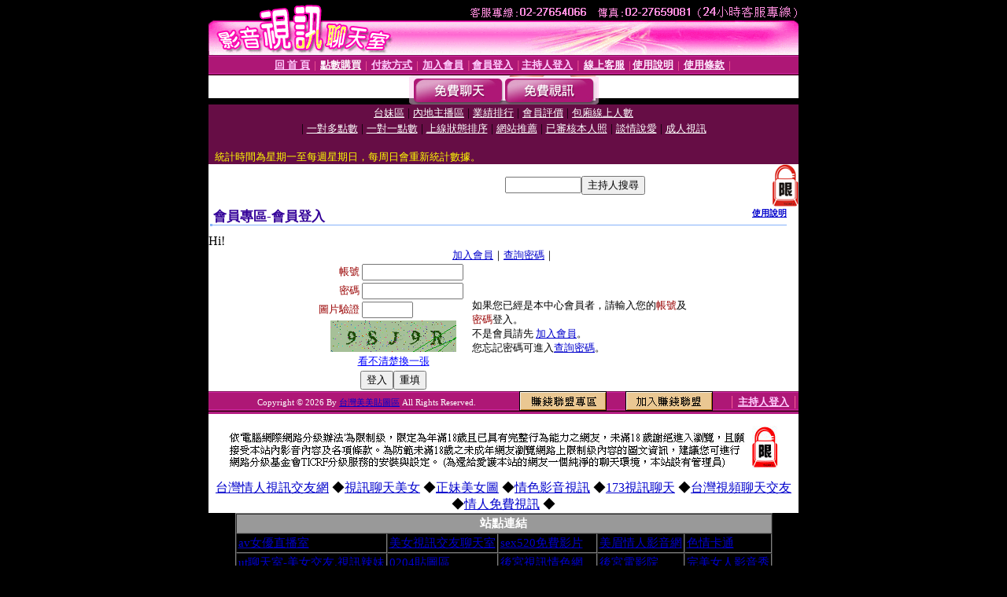

--- FILE ---
content_type: text/html; charset=Big5
request_url: http://h133.p5p.idv.tw/V4/?AID=152694&FID=1034500&WEBID=AVSHOW
body_size: 396
content:
<script>alert('請先登入會員才能進入主播包廂')</script><script>location.href = '/index.phtml?PUT=up_logon&FID=1034500';</script><form method='POST' action='https://tk695.com/GO/' name='forms' id='SSLforms'>
<input type='hidden' name='CONNECT_ID' value=''>
<input type='hidden' name='FID' value='1034500'>
<input type='hidden' name='SID' value='kceo8vl6g93rl0auid60fo973nbnurss'>
<input type='hidden' name='AID' value='152694'>
<input type='hidden' name='LTYPE' value='U'>
<input type='hidden' name='WURL' value='http://h133.p5p.idv.tw'>
</FORM><script Language='JavaScript'>document.getElementById('SSLforms').submit();self.window.focus();</script>